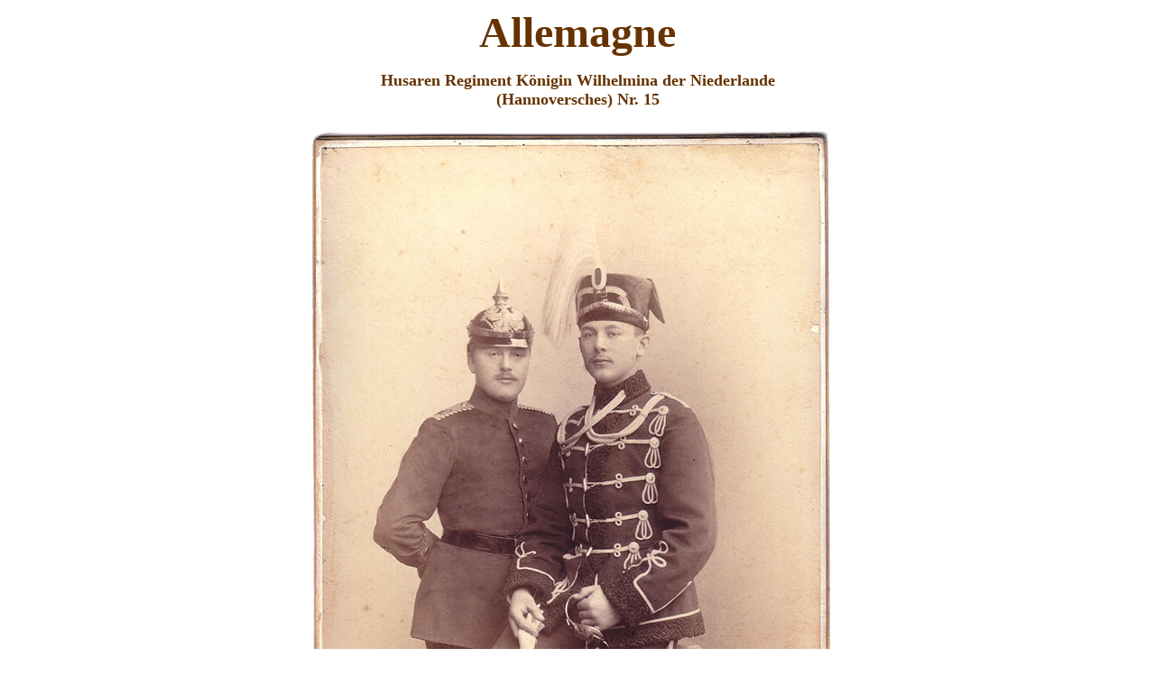

--- FILE ---
content_type: text/html
request_url: https://hussards-photos.com/Allemagne/Allemagne_15HR_CAB1.htm
body_size: 1072
content:
<html>

<head>
<meta http-equiv="Content-Language" content="fr">
<meta http-equiv="Content-Type" content="text/html; charset=windows-1252">
<meta name="GENERATOR" content="Microsoft FrontPage 4.0">
<meta name="ProgId" content="FrontPage.Editor.Document">
<title>Hussards Photos</title>
</head>

<body bgproperties="fixed">

<p align="center"><b><font color="#663300" size="7" face="Monotype Corsiva">Allemagne</font></b></p>

<p align="center"><b><font face="Times New Roman" size="4" color="#663300">Husaren
Regiment Königin Wilhelmina der Niederlande<br>
(Hannoversches) Nr. 15</font></b></p>

<p align="center"><img border="0" src="Allemagne_15HR_CAB1.JPG" width="600" height="906"></p>

<div align="center">
  <center>
  <table border="0" cellpadding="0" cellspacing="0" width="600">
    <tr>
      <td>
        <p align="center"><font face="Times New Roman" size="3" color="#663300"><i>Cartes
        de Cabinet atelier Benke &amp; Kindermann à hamburg<br>
        </i></font></td>
    </tr>
  </center>
    <tr>
      <td>
        <p align="center"><font size="3" color="#663300"><b>Hussard en 1892</b></font></td>
    </tr>
    <tr>
      <td>
        <p><font color="#663300">Voilà une photographie qui &quot;parle&quot;
        beaucoup :</font></p>
        <p><font size="3" color="#663300"><font face="Times New Roman" size="3" color="#663300">-
        Ce Hussard porte la Pelisse à fourrure noire et tresses blanches qui
        identifie le Régiment (le Husaren Regiment Nr.15 est le seul à porter
        cette combinaison) ; elles lui ont été conférées en 1876.<br>
        </font>- La plume de la <i>Pelzmütze</i> est tombante ; nous sommes
        avant 1903.<font face="Times New Roman" size="3" color="#663300"><br>
        </font>- Cette <i>Pelzmütze</i> n'arbore pas les quatre Lauriers ; nous
        sommes avant 1899.<font face="Times New Roman" size="3" color="#663300"><br>
        </font>- Les pattes d'épaule ne portent pas encore le monogramme de la
        Reine Wilhelmina </font><font size="3" color="#663300">; nous sommes
        avant 1898.</font><font size="3" color="#663300"><font face="Times New Roman" size="3" color="#663300"><br>
        </font>- Notre hussard est armé du sabre M89 ; nous sommes après 1889.</font></p>
        <p><font color="#663300">Cette photographie a donc été prise entre
        1889 et 1898.</font></p>
        <p><font size="3" color="#663300">Les esprits taquins me feront
        remarquer que je me fait un peu plaisir
        avec toute cette belle analyse... quant le cliché porte en bas à droite
        l'année d'exécution !</font>
      </td>
    </tr>
  </table>
</div>

<p align="center"><a href="Allemagne_15HR.htm#CAB"><img border="0" src="../Back.gif" width="92" height="100"></a></p>

<p align="center">&nbsp;</p>

<p align="center">&nbsp;</p>

<p align="center">&nbsp;</p>

</body>

</html>
